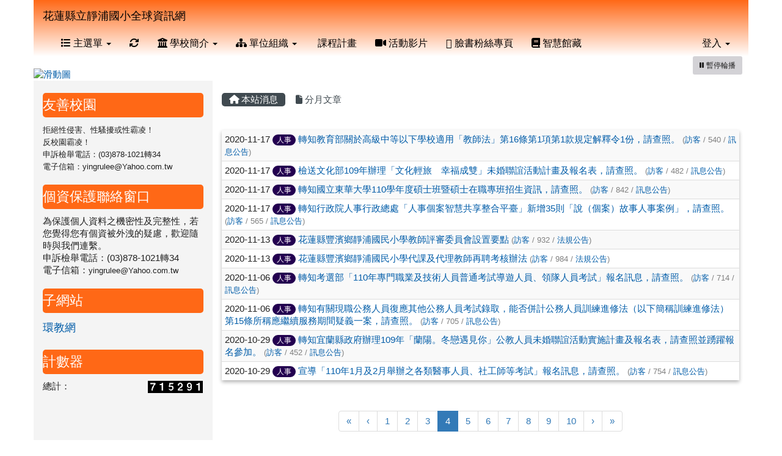

--- FILE ---
content_type: text/html; charset=UTF-8
request_url: https://www.zpps.hlc.edu.tw/modules/tadnews/index.php?tag_sn=12&g2p=4
body_size: 9777
content:
<!DOCTYPE html>
<html lang="zh-TW">
  <head>
        <!--目前$_SESSION['bootstrap']="3"; -->
    <!--將目前的資料夾名稱，設定為樣板標籤變數 theme_name-->
    
    <meta charset="UTF-8">
        <meta name="viewport" content="width=device-width, initial-scale=1.0, shrink-to-fit=no">
        <meta http-equiv="X-UA-Compatible" content="ie=edge">

        
        <meta name="robots" content="index,follow">
        <meta name="keywords" content="轉知教育部關於高級中等以下學校適用「教師法」第16條第1項第1款規定解釋令1份，請查照。">
        <meta name="description" content="">
        <meta name="rating" content="general">
        <meta name="author" content="HLC XOOPS Group">
        <meta name="copyright" content="Copyright © 2001-2016">
        <meta name="generator" content="XOOPS">
        <meta property="og:title" content="轉知教育部關於高級中等以下學校適用「教師法」第16條第1項第1款規定解釋令1份，請查照。">
        <meta property="og:type" content="website">


        <meta property="og:site_name" content="花蓮縣立靜浦國小全球資訊網">
    <!-- 網站的標題及標語 -->
    <title>花蓮縣立靜浦國小全球資訊網 - 轉知教育部關於高級中等以下學校適用「教師法」第16條第1項第1款規定解釋令1份，請查照。</title>

            <!-- Rss -->
        <link rel="alternate" type="application/rss+xml" title="RSS" href="https://www.zpps.hlc.edu.tw/backend.php">
        <!-- icon -->
        <link href="https://www.zpps.hlc.edu.tw/favicon.ico" rel="SHORTCUT ICON">
        <!-- Sheet Css -->
        <link rel="stylesheet" type="text/css" media="all" title="Style sheet" href="https://www.zpps.hlc.edu.tw/xoops.css">
        <!-- XOOPS theme Sheet Css -->
        <link rel="stylesheet" type="text/css" media="all" title="Style sheet" href="https://www.zpps.hlc.edu.tw/themes/school2015/css/xoops.css">
        <link href="https://www.zpps.hlc.edu.tw/modules/tadtools/bootstrap3/css/bootstrap.css" rel="stylesheet" media="all">
        <!-- theme_color= bootstrap3 -->
        <!-- SmartMenus core CSS (required) -->
        <link href="https://www.zpps.hlc.edu.tw/modules/tadtools/smartmenus/css/sm-core-css.css" media="all" rel="stylesheet">
        <!-- SmartMenus jQuery Bootstrap Addon CSS -->
        <link href="https://www.zpps.hlc.edu.tw/modules/tadtools/smartmenus/addons/bootstrap/jquery.smartmenus.bootstrap.css" media="all" rel="stylesheet">
        <!-- HTML5 shim and Respond.js for IE8 support of HTML5 elements and media queries -->
        <!-- WARNING: Respond.js doesn't work if you view the page via file:// -->
        <!--[if lt IE 9]>
        <script src="https://oss.maxcdn.com/html5shiv/3.7.2/html5shiv.min.js"></script>
        <script src="https://oss.maxcdn.com/respond/1.4.2/respond.min.js"></script>
        <![endif]-->
        <!-- font-awesome -->
        <!-- Theme Sheet Css -->
        <link rel="stylesheet" type="text/css" media="all" href="https://www.zpps.hlc.edu.tw/themes/school2015/css/style.css">

    <!-- 給模組套用的樣板標籤 -->
    <script src="https://www.zpps.hlc.edu.tw/browse.php?Frameworks/jquery/jquery.js" type="text/javascript"></script>
<script src="https://www.zpps.hlc.edu.tw/browse.php?Frameworks/jquery/plugins/jquery.ui.js" type="text/javascript"></script>
<script src="https://www.zpps.hlc.edu.tw/modules/tadtools/jquery/jquery.ui.touch-punch.min.js" type="text/javascript"></script>
<script src="https://www.zpps.hlc.edu.tw/include/xoops.js" type="text/javascript"></script>
<script src="https://www.zpps.hlc.edu.tw/themes/school2015/language/tchinese_utf8/script.js" type="text/javascript"></script>
<script src="https://www.zpps.hlc.edu.tw/modules/tadtools/jquery/jquery-migrate-3.5.2.js" type="text/javascript"></script>
<script src="https://www.zpps.hlc.edu.tw/modules/tadtools/colorbox/jquery.colorbox.js" type="text/javascript"></script>
<script src="https://www.zpps.hlc.edu.tw/modules/tadtools/prism/prism.js" type="text/javascript"></script>
<script src="https://www.zpps.hlc.edu.tw/modules/tadtools/fancyBox/lib/jquery.mousewheel.pack.js" type="text/javascript"></script>
<script src="https://www.zpps.hlc.edu.tw/modules/tadtools/fancyBox/source/jquery.fancybox.js" type="text/javascript"></script>
<script type="text/javascript">
//<![CDATA[

                jQuery(document).ready(function(){
                    $('.fancybox_nsn').fancybox({
                    
                    fitToView : true,
                    width   : '1920',
                    height    : '1080',
                    
                    
                    autoSize  : false,
                    closeClick  : false,
                    openEffect  : 'none',
                    closeEffect : 'none'
                    
                    
                    });
                });
            
//]]></script>
<script type="text/javascript" src="https://www.zpps.hlc.edu.tw/class/textsanitizer/image/image.js"></script>
<script src="https://www.zpps.hlc.edu.tw/modules/tadtools/sweet-alert/sweet-alert.js" type="text/javascript"></script>
<script type="text/javascript">
//<![CDATA[

            function delete_tad_news_func(nsn){
                swal({
                    title: '確定要刪除此資料？',
                    text: '相關資料通通都將會被移除！',
                    type: 'warning',
                    html: '',
                    showCancelButton: true,
                    confirmButtonColor: '#DD6B55',
                    confirmButtonText: '確定刪除！',
                    closeOnConfirm: false ,
                    allowOutsideClick: true
                },
                function(){
                    location.href='/modules/tadnews/index.php?op=delete_tad_news&nsn=' + nsn;
                });
            }
            
//]]></script>
<link rel="stylesheet" href="https://www.zpps.hlc.edu.tw/modules/tadtools/jquery/themes/base/jquery.ui.all.css" type="text/css" />
<link rel="stylesheet" href="https://www.zpps.hlc.edu.tw/language/tchinese_utf8/style.css" type="text/css" />
<link rel="stylesheet" href="https://www.zpps.hlc.edu.tw/modules/tadtools/css/vertical_menu.css" type="text/css" />
<link rel="stylesheet" href="https://www.zpps.hlc.edu.tw/media/font-awesome/css/font-awesome.min.css" type="text/css" />
<link rel="stylesheet" href="https://www.zpps.hlc.edu.tw/modules/tadtools/colorbox/colorbox.css" type="text/css" />
<link rel="stylesheet" href="https://www.zpps.hlc.edu.tw/modules/tadtools/css/xoops.css" type="text/css" />
<link rel="stylesheet" href="https://www.zpps.hlc.edu.tw/modules/tadtools/css/fontawesome6/css/all.min.css" type="text/css" />
<link rel="stylesheet" href="https://www.zpps.hlc.edu.tw/modules/tadtools/prism/prism.css" type="text/css" />
<link rel="stylesheet" href="https://www.zpps.hlc.edu.tw/modules/tadtools/css/iconize.css" type="text/css" />
<link rel="stylesheet" href="https://www.zpps.hlc.edu.tw/modules/tadtools/fancyBox/source/jquery.fancybox.css?t=1769101453" type="text/css" />
<link rel="stylesheet" href="https://www.zpps.hlc.edu.tw/modules/tadtools/sweet-alert/sweet-alert.css" type="text/css" />
<link rel="stylesheet" href="https://www.zpps.hlc.edu.tw/modules/tadtools/css/xoops.css?t=20250304" type="text/css" />
<link rel="stylesheet" href="https://www.zpps.hlc.edu.tw/modules/tadnews/css/module.css" type="text/css" />
<link rel="stylesheet" href="https://www.zpps.hlc.edu.tw/modules/tadnews/css/module2.css" type="text/css" />



    <!-- 局部套用的樣式，如果有載入完整樣式 theme_css.tpl 那就不需要這一部份 -->
    <!--導覽工具列、區塊標題CSS設定開始 by hc-->
<style type="text/css">
  body{
    color:#202020;
    background-color: #FFFFFF;
    background-image: url('https://www.zpps.hlc.edu.tw/uploads/tad_themes/school2015/bg/dot.jpg');    background-position:  left top;
    background-repeat:  repeat;
    background-attachment:scroll;
    background-size: auto;
    font-size:11pt;
    font-family: "Helvetica Neue",Helvetica,Arial,"微軟正黑體",sans-serif;  }

  a{
    color:#005ca8;
    font-family: "Helvetica Neue",Helvetica,Arial,"微軟正黑體",sans-serif;  }

  a:hover{
    color:#a40019;
  }


    .leftBlock .blockTitle{
    font-size: 1.5em;    color: #ffffff;    background-color: #ff6816;        background-repeat: no-repeat;            border-radius: 5px;
    -moz-border-radius: 5px;
    -webkit-border-radius: 5px;
    -khtml-border-radius: 5px;
      }

  .leftBlock a.block_config,
  .leftBlock a.tad_block_config{
    float:left;
    position: relative;
    z-index: 1;
  }

  
    .leftBlock .blockTitle{
    border:none;height:40px;line-height:40px;margin-bottom:10px;
  }
  
  
  .rightBlock .blockTitle{
    font-size: 1.5em;    color: #ffffff;    background-color: #ff6816;        background-repeat: no-repeat;            border-radius: 5px;
    -moz-border-radius: 5px;
    -webkit-border-radius: 5px;
    -khtml-border-radius: 5px;
      }

  .rightBlock a.block_config,
  .rightBlock a.tad_block_config{
    float:left;
    position: relative;
    z-index: 1;
  }

  
    .rightBlock .blockTitle{
    border:none;height:40px;line-height:40px;margin-bottom:10px;
  }
  
  
  .centerBlock .blockTitle{
    font-size: 1.5em;    color: #ffffff;    background-color: #ff6816;        background-repeat: no-repeat;            border-radius: 5px;
    -moz-border-radius: 5px;
    -webkit-border-radius: 5px;
    -khtml-border-radius: 5px;
      }

  .centerBlock a.block_config,
  .centerBlock a.tad_block_config{
    float:left;
    position: relative;
    z-index: 1;
  }

  
    .centerBlock .blockTitle{
    border:none;height:40px;line-height:40px;margin-bottom:10px;
  }
  
  
  .centerLeftBlock .blockTitle{
    font-size: 1.5em;    color: #ffffff;    background-color: #ff6816;        background-repeat: no-repeat;            border-radius: 5px;
    -moz-border-radius: 5px;
    -webkit-border-radius: 5px;
    -khtml-border-radius: 5px;
      }

  .centerLeftBlock a.block_config,
  .centerLeftBlock a.tad_block_config{
    float:left;
    position: relative;
    z-index: 1;
  }

  
    .centerLeftBlock .blockTitle{
    border:none;height:40px;line-height:40px;margin-bottom:10px;
  }
  
  
  .centerRightBlock .blockTitle{
    font-size: 1.5em;    color: #ffffff;    background-color: #ff6816;        background-repeat: no-repeat;            border-radius: 5px;
    -moz-border-radius: 5px;
    -webkit-border-radius: 5px;
    -khtml-border-radius: 5px;
      }

  .centerRightBlock a.block_config,
  .centerRightBlock a.tad_block_config{
    float:left;
    position: relative;
    z-index: 1;
  }

  
    .centerRightBlock .blockTitle{
    border:none;height:40px;line-height:40px;margin-bottom:10px;
  }
  
  
  .centerBottomBlock .blockTitle{
    font-size: 1.5em;    color: #ffffff;    background-color: #ff6816;        background-repeat: no-repeat;            border-radius: 5px;
    -moz-border-radius: 5px;
    -webkit-border-radius: 5px;
    -khtml-border-radius: 5px;
      }

  .centerBottomBlock a.block_config,
  .centerBottomBlock a.tad_block_config{
    float:left;
    position: relative;
    z-index: 1;
  }

  
    .centerBottomBlock .blockTitle{
    border:none;height:40px;line-height:40px;margin-bottom:10px;
  }
  
  
  .centerBottomLeftBlock .blockTitle{
    font-size: 1.5em;    color: #ffffff;    background-color: #ff6816;        background-repeat: no-repeat;            border-radius: 5px;
    -moz-border-radius: 5px;
    -webkit-border-radius: 5px;
    -khtml-border-radius: 5px;
      }

  .centerBottomLeftBlock a.block_config,
  .centerBottomLeftBlock a.tad_block_config{
    float:left;
    position: relative;
    z-index: 1;
  }

  
    .centerBottomLeftBlock .blockTitle{
    border:none;height:40px;line-height:40px;margin-bottom:10px;
  }
  
  
  .centerBottomRightBlock .blockTitle{
    font-size: 1.5em;    color: #ffffff;    background-color: #ff6816;        background-repeat: no-repeat;            border-radius: 5px;
    -moz-border-radius: 5px;
    -webkit-border-radius: 5px;
    -khtml-border-radius: 5px;
      }

  .centerBottomRightBlock a.block_config,
  .centerBottomRightBlock a.tad_block_config{
    float:left;
    position: relative;
    z-index: 1;
  }

  
    .centerBottomRightBlock .blockTitle{
    border:none;height:40px;line-height:40px;margin-bottom:10px;
  }
  
  
  .footerCenterBlock .blockTitle{
                                border-radius: 5px;
    -moz-border-radius: 5px;
    -webkit-border-radius: 5px;
    -khtml-border-radius: 5px;
      }

  .footerCenterBlock a.block_config,
  .footerCenterBlock a.tad_block_config{
    float:right;
    position: relative;
    z-index: 1;
  }

  
  
  
  .footerLeftBlock .blockTitle{
                                border-radius: 5px;
    -moz-border-radius: 5px;
    -webkit-border-radius: 5px;
    -khtml-border-radius: 5px;
      }

  .footerLeftBlock a.block_config,
  .footerLeftBlock a.tad_block_config{
    float:right;
    position: relative;
    z-index: 1;
  }

  
  
  
  .footerRightBlock .blockTitle{
                                border-radius: 5px;
    -moz-border-radius: 5px;
    -webkit-border-radius: 5px;
    -khtml-border-radius: 5px;
      }

  .footerRightBlock a.block_config,
  .footerRightBlock a.tad_block_config{
    float:right;
    position: relative;
    z-index: 1;
  }

  
  
  

  .navbar-default {
  background-color: #ffffff;
  background-image: -moz-linear-gradient(top, #ff6816, #ffffff);
  background-image: -webkit-linear-gradient(top, #ff6816, #ffffff);
  background-image: -o-linear-gradient(top, #ff6816, #ffffff);
  background-image: linear-gradient(to bottom, #ff6816, #ffffff);
  background-image: -webkit-gradient(linear, 0 0, 0 100%, from(#ff6816), to());
  filter: progid:DXImageTransform.Microsoft.gradient(startColorstr=#ff6816, endColorstr=#ffffff, GradientType=0);
  min-height: inherit;
}

.navbar-default .navbar-nav > li > a {
  color: #000000;
  padding: 10px 15px;
    font-size: 1rem;
  }
.navbar-default .navbar-nav > li > a:focus,
.navbar-default .navbar-nav > li > a:hover {
  color:#FFFF00;
}
.navbar-default .navbar-nav > li > a:hover {
  background-color: #1684c2;
  color:#FFFF00;
}


.navbar-default .navbar-nav li.dropdown.open > .dropdown-toggle,
.navbar-default .navbar-nav li.dropdown.active > .dropdown-toggle,
.navbar-default .navbar-nav li.dropdown.open.active > .dropdown-toggle {
  background-color: #1684c2;
  color:#FFFF00;
}

.navbar-default .navbar-navbar-btn {
  background-color: #ffffff;
  background-image: -moz-linear-gradient(top, #ff6816, #ffffff);
  background-image: -webkit-linear-gradient(top, #ff6816, #ffffff);
  background-image: -o-linear-gradient(top, #ff6816, #ffffff);
  background-image: linear-gradient(to bottom, #ff6816, #ffffff);
  background-image: -webkit-gradient(linear, 0 0, 0 100%, from(#ff6816), to());
  filter: progid:DXImageTransform.Microsoft.gradient(startColorstr=#ff6816, endColorstr=#ffffff, GradientType=0);

}

.dropdown-menu > li > a{
      font-size: 1rem;
  }




      .row-sm-eq {
        display: -webkit-box;
        display: -webkit-flex;
        display: -ms-flexbox;
        display:         flex;
        flex-direction: column;
    }
    @media (min-width:768px) {
        .row-sm-eq {
            flex-direction: row;
        }
    }
  </style>
<!--導覽工具列、區塊標題CSS設定 by hc-->
    <style type="text/css">
      body{
        font-family:"Helvetica Neue",Helvetica,Arial,"微軟正黑體",sans-serif;
      }

      #xoops_theme_left_zone{
              }

      #xoops_theme_right_zone{
              }
    </style>
  </head>

  <body >
    <!-- 頁面容器 -->

                <div class="container" style="margin-top:0px;">
      
      <div class="row xoops_content_shadow" id="xoops_theme_content" style="width:auto;">
        <!-- logo -->
              </div>


      <div class="row xoops_content_shadow" id="xoops_theme_content" style="width:auto;">
        <div class="col-sm-12">
          <div id="xoops_theme_content_display" style="background-color:#FFFFFF;">

              <!-- 頁首 -->
              <div class="row" id="xoops_theme_header">

                  <!-- 導覽列 -->
                                      <script>
    function tad_themes_popup(URL) {
        $.colorbox({iframe:true, width:"80%", height:"90%",href : URL});
    }
</script>
<style>
    .navbar-default{
        border-color: transparent;
        border:none;
        border-radius:0px;
    }
</style>



    <nav id="main-nav" class="navbar navbar-default sticky-top" role="navigation" style="background-color:#ff6816;">
        <div class="container-fluid">
        <!-- Brand and toggle get grouped for better mobile display -->
        <div class="navbar-header">
            <button type="button" class="navbar-toggle collapsed" data-toggle="collapse" data-target="#bs-example-navbar-collapse-1">
            <span class="sr-only">Toggle navigation</span>
            <span class="icon-bar"></span>
            <span class="icon-bar"></span>
            <span class="icon-bar"></span>
            </button>
                                                <a class="navbar-brand" href="https://www.zpps.hlc.edu.tw/index.php" style="color:#000000">花蓮縣立靜浦國小全球資訊網</a>
                                    </div>

        <!-- Collect the nav links, forms, and other content for toggling -->
        <div class="collapse navbar-collapse" id="bs-example-navbar-collapse-1">
            <a accesskey="U" href="#main-nav" title="上方導覽工具列" id="xoops_theme_nav_key" style="color: transparent; font-size: 0.625rem; position: absolute;">:::</a>
            <ul class="nav navbar-nav" id="main-menu-left">
                            <li class="dropdown">
        <a class="dropdown-toggle" data-toggle="dropdown" href="index.php">
            <span class="fa fa-list"></span>            主選單
            <span class="caret"></span>
        </a>
        <ul class="dropdown-menu" role="menu">
                            <li><a href="https://www.zpps.hlc.edu.tw/modules/tad_blocks/" target="_self"><span class="fa fa-th-list"></span> 進階區塊管理</a></li>
                            <li><a href="https://www.zpps.hlc.edu.tw/modules/tad_gphotos/" target="_self"><span class="fa fa-th-list"></span> Google 相簿</a></li>
                    </ul>
    </li>
            
        <li>
            <a href="https://www.zpps.hlc.edu.tw/modules/tadtools/ajax_file.php?op=remove_json" title="重取設定"><i class="fa fa-refresh" title="重整畫面圖示"></i><span class="sr-only visually-hidden">重新取得佈景設定</span>
            </a>
        </li>
                <li>
        <a class="dropdown-toggle" data-toggle="dropdown"  >
        <i class="fa fa-university"></i> 學校簡介  <span class="caret"></span>        </a>
                                                                                <ul class="dropdown-menu">
                    <li>
                <a  href="https://www.zpps.hlc.edu.tw/modules/tadnews/index.php?nsn=2066" target="_self">
                <i class="fa fa-align-justify"></i> 學校沿革
                                </a>
                            </li>
                    <li>
                <a  href="https://www.zpps.hlc.edu.tw/modules/tadnews/index.php?nsn=2067" target="_self">
                <i class="fa fa-align-justify"></i> 歷任校長與會長
                                </a>
                            </li>
                    <li>
                <a  href="https://www.zpps.hlc.edu.tw/modules/tadnews/index.php?ncsn=108&nsn=2068" target="_self">
                <i class="fa fa-align-justify"></i> 學校概覽
                                </a>
                            </li>
                    <li>
                <a  href="https://www.zpps.hlc.edu.tw/modules/tadnews/index.php?ncsn=109&nsn=2069" target="_self">
                <i class="fa fa-align-justify"></i> 地理位置
                                </a>
                            </li>
            </ul>
                                        </li>
    <li>
        <a class="dropdown-toggle" data-toggle="dropdown"  >
        <i class="fa fa-sitemap"></i> 單位組織  <span class="caret"></span>        </a>
                                                                                <ul class="dropdown-menu">
                    <li>
                <a  href="https://sites.google.com/zpps.hlc.edu.tw/team/%E9%A6%96%E9%A1%B5" target="_self">
                <i class="fa fa-archive"></i> 教師團隊
                                </a>
                            </li>
                    <li>
                <a  href="https://www.zpps.hlc.edu.tw/modules/tadnews/index.php?nsn=2071" target="_self">
                <i class="fa fa-archive"></i> 家長會
                                </a>
                            </li>
            </ul>
                                        </li>
    <li>
        <a  href="https://eschool.hlc.edu.tw/web-set_week_ilc/rest/service/view/public/SWlYZDJjZzNUc2JXQ2YwTTBVeTU1dz09" target="_blank">
        <i class="fa fa-file-text-o"></i> 課程計畫         </a>
            </li>
    <li>
        <a  href="https://www.youtube.com/channel/UChoLwbYWsZ0W_QyzUndtx7A/videos" target="_blank">
        <i class="fa fa-video-camera"></i> 活動影片         </a>
            </li>
    <li>
        <a  href="https://www.facebook.com/wawanoCawi" target="_blank">
        <i class="fa fa-facebook"></i> 臉書粉絲專頁         </a>
            </li>
    <li>
        <a  href="https://eschool.hlc.edu.tw/154657/library" target="_blank">
        <i class="fa fa-book"></i> 智慧館藏         </a>
            </li>
            </ul>

            <ul class="nav navbar-nav navbar-right" id="main-menu-right">
                        <li id="preview-menu">
                <a class="dropdown-toggle" data-toggle="dropdown">
                登入 <span class="caret"></span>
                </a>
                  <ul class="dropdown-menu" role="menu" aria-labelledby="dLabel">
          <li>
        <form action="https://www.zpps.hlc.edu.tw/user.php" method="post" class="form-horizontal" role="form">
          <fieldset style="min-width: 200px; margin: 10px;">
            <legend>
            登入            </legend>
                        <div class="form-group">
              <label class="col-sm-4 control-label" for="uname">
                帳號
              </label>
              <div class="col-sm-8">
                <input type="text" name="uname"  id="uname" placeholder="請輸入帳號"  class="form-control">
              </div>
            </div>

            <div class="form-group">
              <label class="col-sm-4 control-label" for="pass">
                密碼
              </label>
              <div class="col-sm-8">
              <input type="password" name="pass" id="pass" placeholder="請輸入密碼" class="form-control">
              </div>
            </div>

            <div class="form-group">
              <label class="col-sm-4 control-label">
              </label>
              <div class="col-sm-8">
                <input type="hidden" name="xoops_redirect" value="/modules/tadnews/index.php?tag_sn=12&amp;g2p=4">
                <input type="hidden" name="rememberme" value="On">
                <input type="hidden" name="op" value="login">
                <input type="hidden" name="xoops_login" value="1">
                <button type="submit" class="btn btn-primary btn-block">登入</button>
              </div>
            </div>

                      </fieldset>
        </form>

      </li>
                <li>
            <div class="row">
                                                            <div class="col-12">
                            <a href="https://www.zpps.hlc.edu.tw/modules/tad_login/index.php?login&op=hlc_oidc" class="btn me-2" style="display: block; margin: 4px; border: none; ">
                                <img src="https://www.zpps.hlc.edu.tw/modules/tad_login/images/oidc/hlc.png" alt="使用 花蓮縣教育雲 OIDC 快速登入" title="使用 花蓮縣教育雲 OIDC 快速登入" style="width: 32px;height: 32px;object-fit: contain;">
                                使用 花蓮縣教育雲 OIDC 快速登入
                            </a>
                        </div>
                                                </div>
        </li>
      </ul>
            </li>
                        </ul>
        </div>
        </div>
    </nav>

            <script type="text/javascript" src="https://www.zpps.hlc.edu.tw/modules/tadtools/jquery.sticky/jquery.sticky.js"></script>
        <script type="text/javascript">
        $(document).ready(function(){
            $("#nav-container").sticky({topSpacing:0 , zIndex: 100});
        });
        </script>
    
                  
                  <!-- 滑動圖 -->
                    <div class="row">
    <div class="col-sm-12" style="position:relative; ">

    
    <!-- 滑動圖 -->
    <link rel="stylesheet" type="text/css" href="https://www.zpps.hlc.edu.tw/modules/tadtools/ResponsiveSlides/reset.css" >
<link rel="stylesheet" type="text/css" href="https://www.zpps.hlc.edu.tw/modules/tadtools/ResponsiveSlides/responsiveslides.css?t=20260115" >
<script language="javascript" type="text/javascript" src="https://www.zpps.hlc.edu.tw/modules/tadtools/ResponsiveSlides/responsiveslides.js"></script>

<!-- $slide_nav= -->
<script type="text/javascript">
    $(document).ready( function(){
        var slide = jQuery("#ThemeResponsiveSlides").responsiveSlides({
            auto: true,
            pager: false,
                        nav: true,
                        timeout: 5000,
            pause: true,
            pauseControls: true,
            namespace: 'callbacks'
        });

        $('#pause-slideshow').on('click', function() {
            var is_paused = $(this).hasClass('paused');
            if (is_paused) {
                $(this).removeClass('paused').html('<i class="fa fa-pause" aria-hidden="true"></i><span class="visually-hidden">暫停輪播</span>');
                // 這裡 ResponsiveSlides 沒有公開的 start/stop，但我們可以透過觸發行為或重置來模擬
                // 實際上最簡單的方法是切換 auto 參數，但該套件不支援動態修改。
                // 為了符合 AA，至少提供一個明顯的互動方式。
            } else {
                $(this).addClass('paused').html('<i class="fa fa-play" aria-hidden="true"></i><span class="visually-hidden">播放輪播</span>');
            }
        });
    });
</script>

<!-- 滑動圖片 -->
<div class="callbacks_container" style="position: relative;">
    <button id="pause-slideshow" class="btn btn-sm btn-light" style="position: absolute; bottom: 10px; right: 10px; z-index: 10;" aria-label="暫停輪播">
        <i class="fa fa-pause" aria-hidden="true"></i>
        <span class="visually-hidden">暫停輪播</span>
    </button>
    <ul class="rslides" id="ThemeResponsiveSlides" style="margin-top: 0px;">
                <li>
                        <a href="https://www.zpps.hlc.edu.tw" ><img src="https://www.zpps.hlc.edu.tw/uploads/tad_themes/school2015/slide/slide_3_2_eHL.jpg" alt="滑動圖"></a>
                                </li>
            </ul>
</div>
<div class="clearfix"></div>
    </div>
  </div>

                  <!-- 導覽列 -->
                                </div>

              <!-- 載入布局 -->
              <div id="xoops_theme_content_zone" class="row row-sm-eq" style="background-color:#FFFFFF;">
            <!-- 若是只有左區塊 -->
                    <!-- 若模式是 BootStrap -->
            
            <div id="xoops_theme_center_zone" class="col-sm-9 col-sm-push-3" style="">
                <a accesskey="C" href="#xoops_theme_center_zone" title="中間區域（包含中間區塊及主內容）" id="xoops_theme_center_zone_key" style="color: transparent; font-size: 0.625rem; position: absolute;">:::</a>
<div id="xoops_theme_center" style="">
    <div class="row">
    <div class="col-sm-6"></div>
    <div class="col-sm-6"></div>
  </div>

    <div id="xoops_contents">
    
        <nav class='toolbar_bootstrap_nav'>
            <ul>
            <li class='current' title='本站消息'><a href='https://www.zpps.hlc.edu.tw/modules/tadnews/index.php' ><i class='fa fa-home'></i> 本站消息</a></li><li ><a href='https://www.zpps.hlc.edu.tw/modules/tadnews/archive.php' ><i class='fa fa-file'></i> 分月文章</a></li>
            </ul>
        </nav>
<!--TadNews Start-->
<div style="margin-bottom: 30px;">
    
</div>

<h2 class="sr-only visually-hidden">文章列表</h2>
    <table class="table table-striped table-hover table-shadow">
        <tbody>
                                        <tr>
                    <td>
                        
                        2020-11-17

                        <a class='badge' style='background-color: #230050; font-weight: normal; color: #ffffff; text-shadow:none;' href='https://www.zpps.hlc.edu.tw/modules/tadnews/index.php?tag_sn=12'>人事</a>
                                                
                        
                        <a href="https://www.zpps.hlc.edu.tw/modules/tadnews/index.php?nsn=2038">轉知教育部關於高級中等以下學校適用「教師法」第16條第1項第1款規定解釋令1份，請查照。</a>
                        <span style="color:gray;font-size: 0.8rem;"> (<a href="index.php?show_uid=55">訪客</a> / 540 / <a href="index.php?ncsn=85">訊息公告</a>)</span>
                        
                    </td>
                </tr>
                            <tr>
                    <td>
                        
                        2020-11-17

                        <a class='badge' style='background-color: #230050; font-weight: normal; color: #ffffff; text-shadow:none;' href='https://www.zpps.hlc.edu.tw/modules/tadnews/index.php?tag_sn=12'>人事</a>
                                                
                        
                        <a href="https://www.zpps.hlc.edu.tw/modules/tadnews/index.php?nsn=2037">檢送文化部109年辦理「文化輕旅　幸福成雙」未婚聯誼活動計畫及報名表，請查照。</a>
                        <span style="color:gray;font-size: 0.8rem;"> (<a href="index.php?show_uid=55">訪客</a> / 482 / <a href="index.php?ncsn=85">訊息公告</a>)</span>
                        
                    </td>
                </tr>
                            <tr>
                    <td>
                        
                        2020-11-17

                        <a class='badge' style='background-color: #230050; font-weight: normal; color: #ffffff; text-shadow:none;' href='https://www.zpps.hlc.edu.tw/modules/tadnews/index.php?tag_sn=12'>人事</a>
                                                
                        
                        <a href="https://www.zpps.hlc.edu.tw/modules/tadnews/index.php?nsn=2036">轉知國立東華大學110學年度碩士班暨碩士在職專班招生資訊，請查照。</a>
                        <span style="color:gray;font-size: 0.8rem;"> (<a href="index.php?show_uid=55">訪客</a> / 842 / <a href="index.php?ncsn=85">訊息公告</a>)</span>
                        
                    </td>
                </tr>
                            <tr>
                    <td>
                        
                        2020-11-17

                        <a class='badge' style='background-color: #230050; font-weight: normal; color: #ffffff; text-shadow:none;' href='https://www.zpps.hlc.edu.tw/modules/tadnews/index.php?tag_sn=12'>人事</a>
                                                
                        
                        <a href="https://www.zpps.hlc.edu.tw/modules/tadnews/index.php?nsn=2035">轉知行政院人事行政總處「人事個案智慧共享整合平臺」新增35則「說（個案）故事人事案例」，請查照。</a>
                        <span style="color:gray;font-size: 0.8rem;"> (<a href="index.php?show_uid=55">訪客</a> / 565 / <a href="index.php?ncsn=85">訊息公告</a>)</span>
                        
                    </td>
                </tr>
                            <tr>
                    <td>
                        
                        2020-11-13

                        <a class='badge' style='background-color: #230050; font-weight: normal; color: #ffffff; text-shadow:none;' href='https://www.zpps.hlc.edu.tw/modules/tadnews/index.php?tag_sn=12'>人事</a>
                                                
                        
                        <a href="https://www.zpps.hlc.edu.tw/modules/tadnews/index.php?nsn=2034">花蓮縣豐濱鄉靜浦國民小學教師評審委員會設置要點</a>
                        <span style="color:gray;font-size: 0.8rem;"> (<a href="index.php?show_uid=55">訪客</a> / 932 / <a href="index.php?ncsn=88">法規公告</a>)</span>
                        
                    </td>
                </tr>
                            <tr>
                    <td>
                        
                        2020-11-13

                        <a class='badge' style='background-color: #230050; font-weight: normal; color: #ffffff; text-shadow:none;' href='https://www.zpps.hlc.edu.tw/modules/tadnews/index.php?tag_sn=12'>人事</a>
                                                
                        
                        <a href="https://www.zpps.hlc.edu.tw/modules/tadnews/index.php?nsn=2033">花蓮縣豐濱鄉靜浦國民小學代課及代理教師再聘考核辦法</a>
                        <span style="color:gray;font-size: 0.8rem;"> (<a href="index.php?show_uid=55">訪客</a> / 984 / <a href="index.php?ncsn=88">法規公告</a>)</span>
                        
                    </td>
                </tr>
                            <tr>
                    <td>
                        
                        2020-11-06

                        <a class='badge' style='background-color: #230050; font-weight: normal; color: #ffffff; text-shadow:none;' href='https://www.zpps.hlc.edu.tw/modules/tadnews/index.php?tag_sn=12'>人事</a>
                                                
                        
                        <a href="https://www.zpps.hlc.edu.tw/modules/tadnews/index.php?nsn=2032">轉知考選部「110年專門職業及技術人員普通考試導遊人員、領隊人員考試」報名訊息，請查照。</a>
                        <span style="color:gray;font-size: 0.8rem;"> (<a href="index.php?show_uid=55">訪客</a> / 714 / <a href="index.php?ncsn=85">訊息公告</a>)</span>
                        
                    </td>
                </tr>
                            <tr>
                    <td>
                        
                        2020-11-06

                        <a class='badge' style='background-color: #230050; font-weight: normal; color: #ffffff; text-shadow:none;' href='https://www.zpps.hlc.edu.tw/modules/tadnews/index.php?tag_sn=12'>人事</a>
                                                
                        
                        <a href="https://www.zpps.hlc.edu.tw/modules/tadnews/index.php?nsn=2031">轉知有關現職公務人員復應其他公務人員考試錄取，能否併計公務人員訓練進修法（以下簡稱訓練進修法）第15條所稱應繼續服務期間疑義一案，請查照。</a>
                        <span style="color:gray;font-size: 0.8rem;"> (<a href="index.php?show_uid=55">訪客</a> / 705 / <a href="index.php?ncsn=85">訊息公告</a>)</span>
                        
                    </td>
                </tr>
                            <tr>
                    <td>
                        
                        2020-10-29

                        <a class='badge' style='background-color: #230050; font-weight: normal; color: #ffffff; text-shadow:none;' href='https://www.zpps.hlc.edu.tw/modules/tadnews/index.php?tag_sn=12'>人事</a>
                                                
                        
                        <a href="https://www.zpps.hlc.edu.tw/modules/tadnews/index.php?nsn=2027">轉知宜蘭縣政府辦理109年「蘭陽。冬戀遇見你」公教人員未婚聯誼活動實施計畫及報名表，請查照並踴躍報名參加。</a>
                        <span style="color:gray;font-size: 0.8rem;"> (<a href="index.php?show_uid=55">訪客</a> / 452 / <a href="index.php?ncsn=85">訊息公告</a>)</span>
                        
                    </td>
                </tr>
                            <tr>
                    <td>
                        
                        2020-10-29

                        <a class='badge' style='background-color: #230050; font-weight: normal; color: #ffffff; text-shadow:none;' href='https://www.zpps.hlc.edu.tw/modules/tadnews/index.php?tag_sn=12'>人事</a>
                                                
                        
                        <a href="https://www.zpps.hlc.edu.tw/modules/tadnews/index.php?nsn=2026">宣導「110年1月及2月舉辦之各類醫事人員、社工師等考試」報名訊息，請查照。</a>
                        <span style="color:gray;font-size: 0.8rem;"> (<a href="index.php?show_uid=55">訪客</a> / 754 / <a href="index.php?ncsn=85">訊息公告</a>)</span>
                        
                    </td>
                </tr>
                    </tbody>
    </table>
    
                <div class='text-center'>
                    <nav>
                        <ul class='pagination justify-content-center flex-wrap'>
                        <li class="page-item"><a class="page-link" href="/modules/tadnews/index.php?tag_sn=12&g2p=1"><span aria-hidden="true">&laquo;</span><span class="sr-only">第一頁</span></a></li><li class="page-item"><a class="page-link" href="/modules/tadnews/index.php?tag_sn=12&g2p=3"><span aria-hidden="true">&lsaquo;</span><span class="sr-only">上一頁</span></a></li>
                        <li class="page-item"><a class="page-link" href="/modules/tadnews/index.php?tag_sn=12&g2p=1">1</a></li><li class="page-item"><a class="page-link" href="/modules/tadnews/index.php?tag_sn=12&g2p=2">2</a></li><li class="page-item"><a class="page-link" href="/modules/tadnews/index.php?tag_sn=12&g2p=3">3</a></li><li class="page-item active" aria-current="page"><a class="page-link" href="/modules/tadnews/index.php?tag_sn=12&g2p=4">4<span class="sr-only">(目前頁次)</span></a></li><li class="page-item"><a class="page-link" href="/modules/tadnews/index.php?tag_sn=12&g2p=5">5</a></li><li class="page-item"><a class="page-link" href="/modules/tadnews/index.php?tag_sn=12&g2p=6">6</a></li><li class="page-item"><a class="page-link" href="/modules/tadnews/index.php?tag_sn=12&g2p=7">7</a></li><li class="page-item"><a class="page-link" href="/modules/tadnews/index.php?tag_sn=12&g2p=8">8</a></li><li class="page-item"><a class="page-link" href="/modules/tadnews/index.php?tag_sn=12&g2p=9">9</a></li><li class="page-item"><a class="page-link" href="/modules/tadnews/index.php?tag_sn=12&g2p=10">10</a></li>
                        <li class="page-item"><a class="page-link" href="/modules/tadnews/index.php?tag_sn=12&g2p=5"><span aria-hidden="true">&rsaquo;</span><span class="sr-only">下一頁</span></a></li><li class="page-item"><a class="page-link" href="/modules/tadnews/index.php?tag_sn=12&g2p=40"><span aria-hidden="true">&raquo;</span><span class="sr-only">最後頁</span></a></li>
                        </ul>
                    </nav>
                </div>
                
    

<script type="text/javascript">
    $(document).ready(function(){
        $('[data-toggle="tooltip"]').tooltip();
        $('[data-bs-toggle="tooltip"]').tooltip();
    });
</script>
  </div>

  
  <div class="row">
    <div class="col-sm-6"></div>
    <div class="col-sm-6"></div>
  </div>
</div>            </div>

            <div id="xoops_theme_left_zone" class="col-sm-3 col-sm-pull-9" style="background-color:#F4F4F4;">
                <div id="xoops_theme_left" style="">
                    <a accesskey="L" href="#xoops_theme_left_zone" title="左邊區域（視佈景版型不同可能包含左右兩側之區塊）" id="xoops_theme_left_zone_key" style="color: transparent; font-size: 0.625rem; position: absolute;">:::</a>
                    
            <div class="leftBlock">
        
            <h3 class="blockTitle">
            
                            友善校園
                    </h3>
            <div class="blockContent" style="clear:both;">
          <table>
	<tbody>
		<tr height="5">
			<td align="left"><span style="font-size: 0.8rem;">拒絕性侵害、性騷擾或性霸凌！</span></td>
		</tr>
		<tr height="5">
			<td align="left"><span style="font-size: 0.8rem;">反校園霸凌！</span></td>
		</tr>
		<tr height="5">
			<td align="left"><span style="font-size: 0.8rem;">申訴檢舉電話：(03)878-1021轉34</span></td>
		</tr>
		<tr height="5">
			<td align="left"><span style="font-size: 0.8rem;">電子信箱：yingrulee@Yahoo.com.tw</span></td>
		</tr>
	</tbody>
</table>


        </div>
      </div>
                <div class="leftBlock">
        
            <h3 class="blockTitle">
            
                            個資保護聯絡窗口
                    </h3>
            <div class="blockContent" style="clear:both;">
          <table>
	<tbody>
		<tr height="5">
			<td align="left"><span style="">為保護個人資料之機密性及完整性，若您覺得您有個資被外洩的疑慮，歡迎隨時與我們連繫。</span></td>
		</tr>
		<tr height="5">
			<td align="left"><span style="">申訴檢舉電話：(03)878-1021轉34</span></td>
		</tr>
		<tr height="5">
			<td align="left"><span style="">電子信箱：<span style="font-size: 0.8rem;">yingrulee@Yahoo.com.tw</span></span></td>
		</tr>
	</tbody>
</table>


        </div>
      </div>
                      <div class="leftBlock">
        
            <h3 class="blockTitle">
            
                            子網站
                    </h3>
            <div class="blockContent" style="clear:both;">
          <table>
<tr Height=30>
<td><font size="4"><a target="_blank" a href="http://teacher.hlc.edu.tw/?id=1130">環教網</a></font></td>
</tr>
</table>

        </div>
      </div>
                <div class="leftBlock">
        
            <h3 class="blockTitle">
            
                            計數器
                    </h3>
            <div class="blockContent" style="clear:both;">
          <table>
              <tr><td nowrap="nowrap">總計：</td>
    <td align="right" nowrap="nowrap"><img src="https://www.zpps.hlc.edu.tw/modules/logcounterx/images/7.gif" alt="715291" border="0"  width="15"  height="20" /><img src="https://www.zpps.hlc.edu.tw/modules/logcounterx/images/1.gif" alt="715291" border="0"  width="15"  height="20" /><img src="https://www.zpps.hlc.edu.tw/modules/logcounterx/images/5.gif" alt="715291" border="0"  width="15"  height="20" /><img src="https://www.zpps.hlc.edu.tw/modules/logcounterx/images/2.gif" alt="715291" border="0"  width="15"  height="20" /><img src="https://www.zpps.hlc.edu.tw/modules/logcounterx/images/9.gif" alt="715291" border="0"  width="15"  height="20" /><img src="https://www.zpps.hlc.edu.tw/modules/logcounterx/images/1.gif" alt="715291" border="0"  width="15"  height="20" /></td></tr>
    </table>
        </div>
      </div>
                      </div>
            </div>
        
    
    <div style="clear: both;"></div>
</div>

              <!-- 頁尾 -->
                              <style>
                  #xoops_theme_footer a,#xoops_theme_footer a:hover,#xoops_theme_footer a:active ,#xoops_theme_footer a:visited {
                    color:#FFFFFF;
                  }
                </style>
                <div id="xoops_theme_footer" class="row" style="clear:both;margin-bottom:0px;height:130px;background:#0090d6 url(https://www.zpps.hlc.edu.tw/uploads/tad_themes/school2015/config2/foot.jpg);background-size:cover;background-repeat:repeat;">
                  <div class="col-sm-12" style="padding:20px 50px;color:#FFFFFF;line-height:180%;text-align:center;">
                                        <div align="left">
	<table border="0" width="100%" height="165" cellspacing="0" cellpadding="0" style="position: absolute; left:10px; top:15px; height:71px">
		<tr>
			<td width="20%">　</td>
			<td width="60%"><font size="3">
			<span class="Apple-style-span" style="color: rgb(210,210,210); font-family: Arial, 新細明體, 'Times New Roman'">
				花蓮縣豐濱鄉靜浦國民小學</span></font><div align="left"><font size="3"><span class="Apple-style-span" style="color: rgb(210,210,210); font-family: Arial, 新細明體, 'Times New Roman'">
				地址：97792 花蓮縣豐濱鄉靜浦村64號</span></font><a style="box-sizing: border-box; color: rgb(85, 85, 85); text-decoration: none; font-family: FontAwesome; font-size: 14.08px; font-style: normal; font-variant-ligatures: normal; font-variant-caps: normal; font-weight: 400; letter-spacing: normal; orphans: 2; text-align: start; text-indent: 0px; text-transform: none; white-space: normal; widows: 2; word-spacing: 0px; -webkit-text-stroke-width: 0px; background-color: rgb(245, 245, 245)" target="_blank" href="https://goo.gl/maps/ex8nCReezEeN9U1x8"><span style="color: rgb(85, 85, 85); font-family: system-ui, -apple-system, 'Segoe UI', Roboto, 'Helvetica Neue', Arial, 'Noto Sans', 'Liberation Sans', sans-serif, 'Apple Color Emoji', 'Segoe UI Emoji', 'Segoe UI Symbol', 'Noto Color Emoji'; font-size: 14.08px; font-style: normal; font-variant-ligatures: normal; font-variant-caps: normal; font-weight: 400; letter-spacing: normal; orphans: 2; text-align: start; text-indent: 0px; text-transform: none; white-space: normal; widows: 2; word-spacing: 0px; -webkit-text-stroke-width: 0px; text-decoration-thickness: initial; text-decoration-style: initial; text-decoration-color: initial; display: inline !important; float: none; background-color: rgb(245, 245, 245)">[</span><strong style="box-sizing: border-box; font-weight: bolder"><span style="box-sizing: border-box; background-color: #FFFFFF">google 
				map</span></strong><span style="color: rgb(85, 85, 85); font-family: system-ui, -apple-system, 'Segoe UI', Roboto, 'Helvetica Neue', Arial, 'Noto Sans', 'Liberation Sans', sans-serif, 'Apple Color Emoji', 'Segoe UI Emoji', 'Segoe UI Symbol', 'Noto Color Emoji'; font-size: 14.08px; font-style: normal; font-variant-ligatures: normal; font-variant-caps: normal; font-weight: 400; letter-spacing: normal; orphans: 2; text-align: start; text-indent: 0px; text-transform: none; white-space: normal; widows: 2; word-spacing: 0px; -webkit-text-stroke-width: 0px; text-decoration-thickness: initial; text-decoration-style: initial; text-decoration-color: initial; display: inline !important; float: none; background-color: rgb(245, 245, 245)">]</span></a>
				<span class="Apple-style-span" style="color: rgb(210,210,210); font-family: Arial, 新細明體, 'Times New Roman'">&nbsp;&nbsp;&nbsp;&nbsp;&nbsp;&nbsp;&nbsp;&nbsp;&nbsp;&nbsp;&nbsp;&nbsp;&nbsp;
	電話：(03)878-1021 │ 傳真 ：(03)878-1618</span></div>
			<div align="left"><span class="Apple-style-span">
				<span style="font-family: Arial, 新細明體, 'Times New Roman'; color: #D2D2D2">
				分機</span></span><span class="Apple-style-span" style="color: rgb(210,210,210); font-family: Arial, 新細明體, 'Times New Roman'">：一
				年級31，二年級32，三年級33，四年級34，五年級35，六年級36，校長11，教導主任15，</span></div>
			<div align="left"><span class="Apple-style-span">
				<span style="font-family: Arial, 新細明體, 'Times New Roman'; color: #D2D2D2">&nbsp;</span></span><span class="Apple-style-span" style="color: rgb(210,210,210); font-family: Arial, 新細明體, 'Times New Roman'">&nbsp;&nbsp;&nbsp;&nbsp;&nbsp;&nbsp;&nbsp;&nbsp; 總務主任12，教務組長16，學務組長17，輔導18，人事
				＆會計14，健康中心21，幼兒園20</span></div>
			</td>
			<td width="20%">　</td>
		</tr>
		</table>
</div>
                  </div>
                </div>
                      </div>
      </div>
    </div>

    <!-- 載入bootstrap -->
    <!--Bootstrap js-->
<script src="https://www.zpps.hlc.edu.tw/modules/tadtools/bootstrap3/js/bootstrap.js"></script>

<!-- SmartMenus jQuery plugin -->
<script type="text/javascript" src="https://www.zpps.hlc.edu.tw/modules/tadtools/smartmenus/jquery.smartmenus.js"></script>

<!-- SmartMenus jQuery Bootstrap Addon -->
<script type="text/javascript" src="https://www.zpps.hlc.edu.tw/modules/tadtools/smartmenus/addons/bootstrap/jquery.smartmenus.bootstrap.js"></script>

<script type="text/javascript">
// SmartMenus init
$(function() {
    $('#main-menu').smartmenus({
        hideTimeout: 0,      // 滑鼠移開不延遲關閉
                    noMouseOver: true,
            showOnClick: true, // 點擊才開啟
                hideOnClick: true, // 點擊外部時關閉
                bottomToTopSubMenus: false
            });
});
</script>
    <!-- 載入自訂js -->
    <script type="text/javascript">
  $(document).ready(function(){
    $("select[name='xoops_theme_select']").addClass("form-control");
    $("input[name='query']").addClass("form-control");
    $("input[name='uname']").addClass("form-control");
    $("input[name='pass']").addClass("form-control");
    $('iframe:not([title])').attr('title','iframe content');
    
  });
</script>



    
    <!-- 顯示參數，開發用，開發完可刪除 -->
    
  </body>
</html>